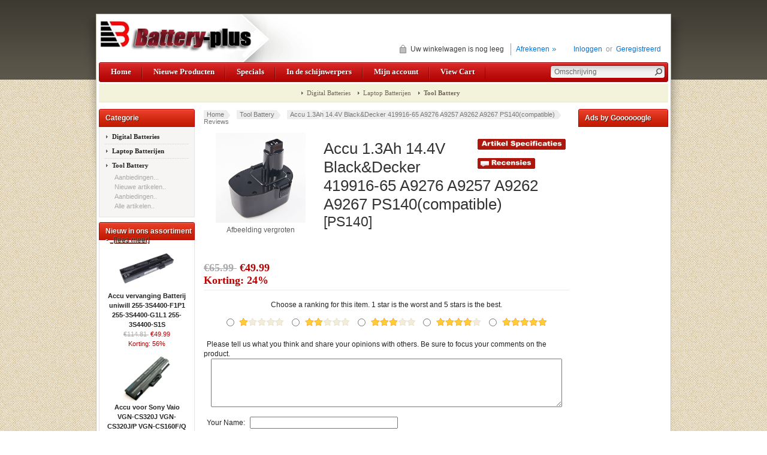

--- FILE ---
content_type: text/html; charset=UTF-8
request_url: https://www.battery-plus.nl/index.php?main_page=product_reviews_write&products_id=15718&number_of_uploads=0
body_size: 8976
content:
<!DOCTYPE html PUBLIC "-//W3C//DTD XHTML 1.0 Transitional//EN" "http://www.w3.org/TR/xhtml1/DTD/xhtml1-transitional.dtd">
<html xmlns="http://www.w3.org/1999/xhtml" dir="ltr" lang="nl">
<head>
<title> Accu 1.3Ah 14.4V Black&Decker 419916-65 A9276 A9257 A9262 A9267 PS140(compatible) 14,4V 1300mah/2000mah  - &euro;49.99 : battery-plus.nl , Hoge kwaliteit, lage prijs ,3 jaar garantie en snel geleverd</title>
<meta http-equiv="Content-Type" content="text/html; charset=UTF-8" />
<meta name="keywords" content=" Accu 1.3Ah 14.4V Black&Decker 419916-65 A9276 A9257 A9262 A9267 PS140(compatible)Laptop accu, korting laptop accu, laptop batterij goedkope, nieuwe laptop batterij, notebook accu  Laptop Batterijen Tool Battery Digital Batteries Nieuwe Laptop batterij,Laptop Accu AC Adapters,Oplaadbare batterijen Laagste Prijsgarantie!" />
<meta name="description" content="battery-plus.nl 14,4V lage prijs Accu 1.3Ah 14.4V Black&Decker 419916-65 A9276 A9257 A9262 A9267 PS140(compatible) black ,  Hoge kwaliteit, lage prijs ,3 jaar garantie en snel geleverd! www.battery-plus.nl  - Battery Type: Ni-Cd Voltage: 14.40V Capacity: 1300mAh Color: Black Dimension: 110.50 x 80.75 x 102.50 mm Weight: 708.75 g Compatible Part Numbers: 419916-65,A9257,A9262,A9267,A9276,PS140,PS140A Fit Model Numbers: BLACK &amp; DECKER Black &amp; Decker HP14KD Black &amp; Decker CD Series CD14CA,CD14CAB,CD14CB, CD14CBK,CD14CBKT,CD14CE, CD14GSF-2,CD1402K2,CD140GK, CD140GK2,CD140GKR,CD632K2 Black &amp; Decker KC Series KC1440,KC14CE,KC14CK, KC14GTBK,KC14GTK Black &amp; Decker PS Series PS3625,PS3650FA,PS3650K " />
<meta http-equiv="imagetoolbar" content="no" />
<meta name="author" content="www.battery-plus.nl" />
<meta name="generator" content="www.battery-plus.nl" />

<base href="https://www.battery-plus.nl/" />

<link rel="stylesheet" type="text/css" href="includes/templates/abagon/css/stylesheet.css" />
<link rel="stylesheet" type="text/css" href="includes/templates/abagon/css/stylesheet_css_buttons.css" />
<link rel="stylesheet" type="text/css" href="includes/templates/abagon/css/stylesheet_footer_menu.css" />
<link rel="stylesheet" type="text/css" href="includes/templates/abagon/css/stylesheet_select_popup.css" />
<link rel="stylesheet" type="text/css" media="print" href="includes/templates/abagon/css/print_stylesheet.css" />
<script type="text/javascript" src="includes/templates/abagon/jscript/jscript_jquery-1.6.4.min.js"></script>
<script type="text/javascript" src="includes/templates/abagon/jscript/jscript_menu_conf.js"></script>
<script type="application/ld+json" title="schemaOrganisation">
{
  "@context": "http://schema.org",
  "@type": "Organization",
  "url": "https://www.battery-plus.nl",
  "logo": "https://www.battery-plus.nl/includes/templates/abagon/images/logo.gif",
  "contactPoint" : [{
    "@type" : "ContactPoint",
    "telephone" : "+31-4125-5214-189",
    "contactType" : "customer service"
     }],
"sameAs" : ["https://www.battery-plus.nl/index.php?main_page=contact_us"
         ],
 "legalName" : "battery-plus.nl",
     "address": {
            "@type": "PostalAddress",
   "streetAddress" : "",
  "addressLocality": "",
    "addressRegion": "",
       "postalCode": "",
  "addressCountry" : ""
        }
}

        </script>
                    <script type="application/ld+json" title="schemaBreadcrumb">
{
  "@context": "http://schema.org",
  "@type": "BreadcrumbList",
  "itemListElement": [
  {
    "@type": "ListItem",
    "position": 1,
    "item": {
      "@id": "https://www.battery-plus.nl/",
      "name": "Home"
     }
  },
  {
    "@type": "ListItem",
    "position": 2,
    "item": {
      "@id": "https://www.battery-plus.nl/tool-battery-c-30.html",
      "name": "Tool Battery"
     }
  },
  {
    "@type": "ListItem",
    "position": 3,
    "item": {
      "@id": "https://www.battery-plus.nl/accu-13ah-144v-blackdecker-41991665-a9276-a9257-a9262-a9267-ps140compatible-p-15718.html",
      "name": "Accu 1.3Ah 14.4V Black&Decker 419916-65 A9276 A9257 A9262 A9267 PS140(compatible)"
     }
  },
  {
    "@type": "ListItem",
    "position": 4,
    "item": {
      "@id": "",
      "name": "Reviews"
     }
  }
]
}

            </script>
            <!-- Facebook structured data general-->
        <meta property="og:title" content=" Accu 1.3Ah 14.4V Black&Decker 419916-65 A9276 A9257 A9262 A9267 PS140(compatible) 14,4V 1300mah/2000mah  - &euro;49.99 : battery-plus.nl , Hoge kwaliteit, lage prijs ,3 jaar garantie en snel geleverd" />
<meta property="og:site_name" content="www.battery-plus.nl" />
<meta property="og:url" content="" />
<meta property="og:locale" content="" />
                <meta property="og:locale:alternate" content="" />
            <meta property="og:image" content="https://www.battery-plus.nl/includes/templates/abagon/images/logo.gif" />
<meta property="og:image:url" content="https://www.battery-plus.nl/includes/templates/abagon/images/logo.gif" />
<meta property="og:image:type" content="image/gif" />
<meta property="og:image:width" content="358" />
<meta property="og:image:height" content="80" />
<meta property="og:description" content="battery-plus.nl 14,4V lage prijs Accu 1.3Ah 14.4V Black&amp;Decker 419916-65 A9276 A9257 A9262 A9267 PS140(compatible) black ,Hoge kwaliteit, lage prijs ,3 jaar garantie en snel geleverd! www.battery-plus.nl- Battery Type: Ni-Cd Voltage: 14.40V Capacity: 1300mAh Color: Black Dimension: 110.50 x 80.75 x 102.50 mm Weight: 708.75 g Compatible Part Numbers: 419916-65,A9257,A9262,A9267,A9276,PS140,PS140A Fit Model Numbers: BLACK &amp;amp; DECKER Black &amp;amp; Decker HP14KD Black &amp;amp; Decker CD Series CD14CA,CD14CAB,CD14CB, CD14CBK,CD14CBKT,CD14CE, CD14GSF-2,CD1402K2,CD140GK, CD140GK2,CD140GKR,CD632K2 Black &amp;amp; Decker KC Series KC1440,KC14CE,KC14CK, KC14GTBK,KC14GTK Black &amp;amp; Decker PS Series PS3625,PS3650FA,PS3650K " />
    <meta property="og:type" content="business.business" />
                            <meta property="business:contact_data:phone_number" content="+31-4125-5214-189" />
        <meta property="business:contact_data:website" content="https://www.battery-plus.nl" />
<!-- eof Facebook structured data general-->
<!-- Twitter Card markup -->
<meta name="twitter:card" content="summary_large_image" />
<meta name="twitter:site" content="" />
<meta name="twitter:title" content=" Accu 1.3Ah 14.4V Black&Decker 419916-65 A9276 A9257 A9262 A9267 PS140(compatible) 14,4V 1300mah/2000mah  - &euro;49.99 : battery-plus.nl , Hoge kwaliteit, lage prijs ,3 jaar garantie en snel geleverd" />
<meta name="twitter:description" content="battery-plus.nl 14,4V lage prijs Accu 1.3Ah 14.4V Black&amp;Decker 419916-65 A9276 A9257 A9262 A9267 PS140(compatible) black ,Hoge kwaliteit, lage prijs ,3 jaar garantie en snel geleverd! www.battery-plus.nl- Battery Type: Ni-Cd Voltage: 14.40V Capacity: 1300mAh Color: Black Dimension: 110.50 x 80.75 x 102.50 mm Weight: 708.75 g Compatible Part Numbers: 419916-65,A9257,A9262,A9267,A9276,PS140,PS140A Fit Model Numbers: BLACK &amp;amp; DECKER Black &amp;amp; Decker HP14KD Black &amp;amp; Decker CD Series CD14CA,CD14CAB,CD14CB, CD14CBK,CD14CBKT,CD14CE, CD14GSF-2,CD1402K2,CD140GK, CD140GK2,CD140GKR,CD632K2 Black &amp;amp; Decker KC Series KC1440,KC14CE,KC14CK, KC14GTBK,KC14GTK Black &amp;amp; Decker PS Series PS3625,PS3650FA,PS3650K " />
<meta name="twitter:image" content="https://www.battery-plus.nl/includes/templates/abagon/images/logo.gif" />
<meta name="twitter:image:alt" content="Reviews" />
<meta name="twitter:url" content="" />
<meta name="twitter:domain" content="https://www.battery-plus.nl" />
<!-- eof Twitter Card markup -->

<script language="javascript" type="text/javascript"><!--
var form = "";
var submitted = false;
var error = false;
var error_message = "";

function check_input(field_name, field_size, message) {
  if (form.elements[field_name] && (form.elements[field_name].type != "hidden")) {
    var field_value = form.elements[field_name].value;

    if (field_value == '' || field_value.length < field_size) {
      error_message = error_message + "* " + message + "\n";
      error = true;
    }
  }
}

function check_radio(field_name, message) {
  var isChecked = false;

  if (form.elements[field_name] && (form.elements[field_name].type != "hidden")) {
    var radio = form.elements[field_name];

    for (var i=0; i<radio.length; i++) {
      if (radio[i].checked == true) {
        isChecked = true;
        break;
      }
    }

    if (isChecked == false) {
      error_message = error_message + "* " + message + "\n";
      error = true;
    }
  }
}





function checkForm(form_name) {
  if (submitted == true) {
    alert("U probeert het formulier meer dan 1 maal te verwerken. Druk op OK en wacht totdat uw aanvraag is verwerkt.");
    return false;
  }
  form = form_name;
  error = false;
  error_message = "Er is een fout opgetreden tijden het verwerken van het formulier. \n\nVul s.v.p. alsnog de volgende velden in:\n\n";


  check_input('review_text',"1","* Uw recensie moet minimaal 1 karakters bevatten.");
  check_input('review-nume',"3","* You have to complete your name.");
  check_radio("rating","* Selecteert u alstublieft een waardering (5 sterren is hoogst) voor dit artikel.");

  if (error == true) {
    alert(error_message);
    return false;
  } else {
    submitted = true;
    return true;
  }
}

function popupWindow(url) {
  window.open(url,'popupWindow','toolbar=no,location=no,directories=no,status=no,menubar=no,scrollbars=no,resizable=yes,copyhistory=no,width=100,height=100,screenX=150,screenY=150,top=150,left=150')
}
//--></script>

</head>

<body id="productreviewswriteBody">
<!--[if IE 6]>
<script type="text/javascript" src="gxbanner_template1014/transparent_png.js"></script>
<script type="text/javascript">
    DD_belatedPNG.fix('.page a, .center-upper-bg, .center-bottom-bg, .body-bg, .left_handle, .right_handle, .shadow_left, .shadow_right'); 
</script>
<![endif]-->

<div class="body-wrapper">
<div class="body-upper-bg">
<div class="body-bottom-bg">

<div class="clearBoth"></div>

<div id="header_bg">
	<div>

	

<!--bof-header logo and navigation display-->

<div id="headerWrapper">
    <div class="center-upper-bg centered-wrapper"></div>

    <div class="body-bg">
        <div class="header_wrapper">

	      <div class="header-tools">
	       <!--bof-branding display-->
                <div id="logoWrapper"><div id="logo"><a href="https://www.battery-plus.nl/"><img src="includes/templates/abagon/images/logo.gif" alt="battery-plus.nl" title=" battery-plus.nl " width="358" height="80" /></a></div>
                </div>
				<div class="float-right">
				<!--bof-header ezpage links-->
				<div class="topper-menu float-right">
								<div id="navEZPagesTop">
	<ul class="list-style-none">
				<li><a href="https://www.battery-plus.nl/-ezp-8.html?chapter=1" target="_blank"></a></li>
				<li><a href="https://www.battery-plus.nl/index.php"></a></li>
				<li><a href="https://www.battery-plus.nl/index.php?main_page=products_new"></a></li>
			</ul>
</div>
								</div>
				<!--eof-header ezpage links-->


	           <!-- Languages/currency -->
			   <div class="languages-wrapper">
			   
			   <div class="nav-languages float-right">
     
								</div>  <!-- nav language -->
        
                                 
		       </div>  
<div class="clearBoth"></div>			   
			   <div id="login_logout_section" class="float-right">
	            <!--login-->
	            		       	               <a href="https://www.battery-plus.nl/index.php?main_page=login">Inloggen</a>
		          <span>&nbsp;or&nbsp;</span>
		                         <span><a href="https://www.battery-plus.nl/index.php?main_page=create_account">Geregistreerd</a></span>
	                          <!--/login-->	
	           </div>
			   
			   <div align="right" class="cart-header-wrapper">
					  <!-- header cart section -->
					  <table align="right" class="align-center cart-header">
						<tr>
						   <td>
							   <div class="hidden cart-dropdown-wrapper">
								  <div class="cart-tab-wrapper"><img src="includes/templates/abagon/images/spacer.gif" width="1" height="1" alt="" /></div>
							   </div>
						   </td>
						   <td>
								<div id="cartBoxEmpty" class="cart-icon"><img class="empty float-left" alt="" src="includes/templates/abagon/images/spacer.gif" />Uw winkelwagen is nog leeg&nbsp;</div></td><td class="blue-link"><a href="https://www.battery-plus.nl/index.php?main_page=checkout_shipping">Afrekenen</a>		
						   </td>
						</tr>
					</table>
				</div>
			   
			   </div>
			   <div class="clearBoth"></div>
			   <div class="main_menu_panel">
               
<div id="top_nav">
    <div id="tab_nav">
	   <ul class="list-style-none">
        <li class=""><a href="https://www.battery-plus.nl/">Home</a></li>

		<li class=""><a href="index.php?main_page=products_new">Nieuwe Producten</a></li>

		<li class=""><a href="index.php?main_page=specials">Specials</a></li>

		<li class=""><a href="index.php?main_page=featured_products">In de schijnwerpers</a></li>

		<li class=""><a href="https://www.battery-plus.nl/index.php?main_page=account">Mijn account</a></li>

		<li class=""><a href="https://www.battery-plus.nl/index.php?main_page=shopping_cart">View Cart</a></li>
	   </ul>
    </div>	
</div> 
	


               <!--search-->
				<div class="search-header">
					   <form name="quick_find_header" action="https://www.battery-plus.nl/index.php?main_page=advanced_search_result" method="get"><input type="hidden" name="main_page" value="advanced_search_result" /><input type="hidden" name="search_in_description" value="1" /><div class="search-header-input"><input type="text" name="keyword" size="6" maxlength="60" value="Omschrijving" onfocus="if (this.value == 'Omschrijving') this.value = '';" onblur="if (this.value == '') this.value = 'Omschrijving';" /></div><input class="button-search-header" type="image" src="includes/templates/abagon/images/search_header_button.gif" value="Serch" /></form>					   <!--	<div class="advanced_search float-left">
							<a href="index.php?main_page=advanced_search"><?php/* echo HEADER_ADVANCED_SEARCH;*/ ?></a>
							</div>-->
				</div>
				<!--/search-->

          </div>
          <!--eof-branding display-->
	    </div>

          <!--bof-optional categories tabs navigation display-->
          <div id="navCatTabsWrapper">
<div id="navCatTabs">
<ul>
  <li><a class="category-top" href="https://www.battery-plus.nl/digital-batteries-c-52.html">Digital Batteries</a> </li>
  <li><a class="category-top" href="https://www.battery-plus.nl/laptop-batterijen-c-1.html">Laptop Batterijen</a> </li>
  <li><a class="category-top" href="https://www.battery-plus.nl/tool-battery-c-30.html"><span class="category-subs-selected">Tool Battery</span></a> </li>
</ul>
</div>
</div>
          <!--eof-optional categories tabs navigation display-->


<!--bof-banner #1 display -->
<meta name="p:domain_verify" content="db8efd10347c6c7b979bfbfd2d8faf6e"/>
<!--eof-banner #1 display -->

      </div>
    </div>
</div>
<!--eof-header logo and navigation display-->  
	</div>
</div>

<div class="body-bg">

<div class="mainWrapper">
<table width="100%" border="0" cellspacing="0" cellpadding="0" id="contentMainWrapper">
  <tr>

 <td id="navColumnOne" class="columnLeft" style="width: 160px">
<div class="float-left" id="navColumnOneWrapper" style="width: 160px"><!--// bof: categories //-->
<div class="leftBoxContainer" id="categories" style="width: 160px">
<div class="sidebox-header-left main-sidebox-header-left"><h3 class="leftBoxHeading main-sidebox-header-right" id="categoriesHeading">Categorie</h3></div>
<div id="categoriesContent" class="sideBoxContent">
<div class="categories-top-list -no-dots-"><a class="category-top" href="https://www.battery-plus.nl/digital-batteries-c-52.html">Digital Batteries</a></div>
<div class="categories-top-list "><a class="category-top" href="https://www.battery-plus.nl/laptop-batterijen-c-1.html">Laptop Batterijen</a></div>
<div class="categories-top-list "><a class="category-top" href="https://www.battery-plus.nl/tool-battery-c-30.html"><span class="category-subs-selected">Tool Battery</span></a></div>
<a class="category-links" href="https://www.battery-plus.nl/specials.html">Aanbiedingen...</a><br />
<a class="category-links" href="https://www.battery-plus.nl/products_new.html">Nieuwe artikelen..</a><br />
<a class="category-links" href="https://www.battery-plus.nl/featured_products.html">Aanbiedingen..</a><br />
<a class="category-links" href="https://www.battery-plus.nl/products_all.html">Alle artikelen..</a>
</div></div>
<!--// eof: categories //-->
<!--// bof: whatsnew //-->
<div class="leftBoxContainer" id="whatsnew" style="width: 160px">
<div class="sidebox-header-left "><h3 class="leftBoxHeading " id="whatsnewHeading">Nieuw in ons assortiment - <a href="https://www.battery-plus.nl/products_new.html">&nbsp;&nbsp;[lees meer]</a></h3></div>
<div class="sideBoxContent centeredContent">
  <div class="sideBoxContentItem"><a href="https://www.battery-plus.nl/accu-vervanging-batterij-uniwill-2553s4400f1p1-2553s4400g1l1-2553s4400s1s-p-10213.html"><img src="images/battery/N255.jpg" alt="Accu vervanging Batterij uniwill 255-3S4400-F1P1 255-3S4400-G1L1 255-3S4400-S1S" title=" Accu vervanging Batterij uniwill 255-3S4400-F1P1 255-3S4400-G1L1 255-3S4400-S1S " width="100" height="75" /><br />Accu vervanging Batterij uniwill 255-3S4400-F1P1 255-3S4400-G1L1 255-3S4400-S1S</a><div><span class="normalprice">&euro;114.81 </span>&nbsp;<span class="productSpecialPrice">&euro;49.99</span><span class="productPriceDiscount"><br />Korting:&nbsp;56%</span></div></div>
  <div class="sideBoxContentItem"><a href="https://www.battery-plus.nl/accu-voor-sony-vaio-vgncs320j-vgncs320jp-vgncs160fq-6-cellcompatible-p-10214.html"><img src="images/battery/VGP-BPS13b.jpg" alt="Accu voor Sony Vaio VGN-CS320J VGN-CS320J/P VGN-CS160F/Q 6 cell(compatible)" title=" Accu voor Sony Vaio VGN-CS320J VGN-CS320J/P VGN-CS160F/Q 6 cell(compatible) " width="80" height="80" /><br />Accu voor Sony Vaio VGN-CS320J VGN-CS320J/P VGN-CS160F/Q 6 cell(compatible)</a><div><span class="normalprice">&euro;77.99 </span>&nbsp;<span class="productSpecialPrice">&euro;59.99</span><span class="productPriceDiscount"><br />Korting:&nbsp;23%</span></div></div></div>
</div>
<!--// eof: whatsnew //-->
<!--// bof: manufacturers //-->
<div class="leftBoxContainer" id="manufacturers" style="width: 160px">
<div class="sidebox-header-left "><h3 class="leftBoxHeading " id="manufacturersHeading"><label>Merken</label></h3></div>
<div id="manufacturersContent" class="sideBoxContent centeredContent"><form name="manufacturers_form" action="https://www.battery-plus.nl/" method="get"><input type="hidden" name="main_page" value="index" /><select name="manufacturers_id" onchange="this.form.submit();" size="3" style="width: 90%; margin: auto;">
  <option value="" selected="selected">Maak een keuze</option>
  <option value="2">44671</option>
</select>
</form></div></div>
<!--// eof: manufacturers //-->
<!--// bof: reviews //-->
<div class="leftBoxContainer" id="reviews" style="width: 160px">
<div class="sidebox-header-left "><h3 class="leftBoxHeading " id="reviewsHeading">Recensies - <a href="https://www.battery-plus.nl/reviews.html">&nbsp;&nbsp;[lees meer]</a></h3></div>
<div id="reviewsContent" class="sideBoxContent centeredContent"><a href="https://www.battery-plus.nl/index.php?main_page=product_reviews_write&amp;products_id=15718"><img src="includes/templates/abagon/images/box_write_review.gif" alt="Schrijf een recensie over dit artikel." title=" Schrijf een recensie over dit artikel. " width="77" height="57" /><br />Schrijf een recensie over dit artikel.</a></div></div>
<!--// eof: reviews //-->
<!--// bof: featured //-->
<div class="leftBoxContainer" id="featured" style="width: 160px">
<div class="sidebox-header-left "><h3 class="leftBoxHeading " id="featuredHeading">Aanbiedingen - <a href="https://www.battery-plus.nl/featured_products.html">&nbsp;&nbsp;[lees meer]</a></h3></div>
<div class="sideBoxContent centeredContent">
  <div class="sideBoxContentItem"><a href="https://www.battery-plus.nl/accu-voor-um09c31-um09g31-um09h31-um09h36-um09h41compatible-p-1269.html"><img src="images/battery/UM09H36.jpg" alt="Accu voor UM09C31 UM09G31 UM09H31 UM09H36 UM09H41(compatible)" title=" Accu voor UM09C31 UM09G31 UM09H31 UM09H36 UM09H41(compatible) " width="91" height="80" /><br />Accu voor UM09C31 UM09G31 UM09H31 UM09H36 UM09H41(compatible)</a><div><span class="normalprice">&euro;64.99 </span>&nbsp;<span class="productSpecialPrice">&euro;49.99</span><span class="productPriceDiscount"><br />Korting:&nbsp;23%</span></div></div>
  <div class="sideBoxContentItem"><a href="https://www.battery-plus.nl/accu-makita-bl1013-108v-lxt-battery-new-fits-td090-df330-df030compatible-p-10030.html"><img src="images/battery/BL1013.jpg" alt="Accu MAKITA BL1013 10.8V LXT BATTERY NEW FITS TD090 DF330 DF030(compatible)" title=" Accu MAKITA BL1013 10.8V LXT BATTERY NEW FITS TD090 DF330 DF030(compatible) " width="80" height="80" /><br />Accu MAKITA BL1013 10.8V LXT BATTERY NEW FITS TD090 DF330 DF030(compatible)</a><div><span class="normalprice">&euro;59.59 </span>&nbsp;<span class="productSpecialPrice">&euro;39.99</span><span class="productPriceDiscount"><br />Korting:&nbsp;33%</span></div></div></div>
</div>
<!--// eof: featured //-->
<!--// bof: information //-->
<div class="leftBoxContainer" id="information" style="width: 160px">
<div class="sidebox-header-left "><h3 class="leftBoxHeading " id="informationHeading">Info</h3></div>
<div id="informationContent" class="sideBoxContent">
<ul style="margin: 0; padding: 0; list-style-type: none;">
<li><a href="https://www.battery-plus.nl/shippinginfo.html">Verzenden &amp; retouren</a></li>
<li><a href="https://www.battery-plus.nl/privacy.html">Privacy verklaring</a></li>
<li><a href="https://www.battery-plus.nl/conditions.html">Algemene voorwaarden</a></li>
<li><a href="https://www.battery-plus.nl/contact_us.html">Contact</a></li>
<li><a href="https://www.battery-plus.nl/site_map.html">Sitemap</a></li>
<li><a href="https://www.battery-plus.nl/index.php?main_page=unsubscribe">Afmelden nieuwsbrief</a></li>
</ul>
</div></div>
<!--// eof: information //-->
</div></td>

    <td id="columnCenter" valign="top">
<!-- bof  breadcrumb -->
    <div id="navBreadCrumb">  <a href="https://www.battery-plus.nl/">Home</a>&nbsp;
<a href="https://www.battery-plus.nl/tool-battery-c-30.html">Tool Battery</a>&nbsp;
<a href="https://www.battery-plus.nl/accu-13ah-144v-blackdecker-41991665-a9276-a9257-a9262-a9267-ps140compatible-p-15718.html">Accu 1.3Ah 14.4V Black&Decker 419916-65 A9276 A9257 A9262 A9267 PS140(compatible)</a>&nbsp;
Reviews
</div>
 
<!-- eof breadcrumb -->


<!-- bof upload alerts -->
<!-- eof upload alerts -->
<div class="centerColumn" id="reviewsWrite">
<form name="product_reviews_write" action="https://www.battery-plus.nl/index.php?main_page=product_reviews_write&amp;action=process&amp;products_id=15718" method="post" onsubmit="return checkForm(product_reviews_write);"><!--bof Main Product Image -->
        <div id="reviewWriteMainImage" class="centeredContent back"> 
<div id="productMainImage" class="centeredContent back">
<script language="javascript" type="text/javascript"><!--
document.write('<a href="javascript:popupWindow(\'https://www.battery-plus.nl/index.php?main_page=popup_image&amp;pID=15718\')"><img src="images/battery/PS140.jpg" alt="Accu 1.3Ah 14.4V Black&Decker 419916-65 A9276 A9257 A9262 A9267 PS140(compatible)" title=" Accu 1.3Ah 14.4V Black&Decker 419916-65 A9276 A9257 A9262 A9267 PS140(compatible) " width="150" height="150" /></a><a href="javascript:popupWindow(\'https://www.battery-plus.nl/index.php?main_page=popup_image&amp;pID=15718\')"><br /><span class="imgLink">Afbeelding vergroten</span></a>');
//--></script>
<noscript>
<a href="https://www.battery-plus.nl/index.php?main_page=popup_image&amp;pID=15718" target="_blank"><img src="images/battery/PS140.jpg" alt="Accu 1.3Ah 14.4V Black&Decker 419916-65 A9276 A9257 A9262 A9267 PS140(compatible)" title=" Accu 1.3Ah 14.4V Black&Decker 419916-65 A9276 A9257 A9262 A9267 PS140(compatible) " width="150" height="150" /><br /><span class="imgLink">Afbeelding vergroten</span></a></noscript>
</div></div>
<!--eof Main Product Image-->
<div class="forward">
<div id="reviewsWriteProductPageLink" class="buttonRow"><a href="https://www.battery-plus.nl/accu-13ah-144v-blackdecker-41991665-a9276-a9257-a9262-a9267-ps140compatible-p-15718.html?number_of_uploads=0"><img src="includes/templates/abagon/buttons/english/button_goto_prod_details.gif" alt="Lees de uitgebreide productomschrijving" title=" Lees de uitgebreide productomschrijving " width="147" height="18" /></a></div>
<div class="buttonRow"><a href="https://www.battery-plus.nl/reviews.html"><img src="includes/templates/abagon/buttons/english/button_reviews.gif" alt="Ga naar pagina" title=" Ga naar pagina " width="96" height="18" /></a></div>
</div>
<h1 id="reviewsWriteHeading">Accu 1.3Ah 14.4V Black&Decker 419916-65 A9276 A9257 A9262 A9267 PS140(compatible)<br /><span class="smallText">[PS140]</span></h1>
<h2 id="reviewsWritePrice"><span class="normalprice">&euro;65.99 </span>&nbsp;<span class="productSpecialPrice">&euro;49.99</span><span class="productPriceDiscount"><br />Korting:&nbsp;24%</span></h2>
<br class="clearBoth" />


<div id="reviewsWriteReviewsRate" class="center">Choose a ranking for this item. 1 star is the worst and 5 stars is the best.</div>

<div class="ratingRow">
<input type="radio" name="rating" value="1" id="rating-1" /><label class="" for="rating-1"><img src="includes/templates/abagon/images/stars_1_small.gif" alt="E�n ster" title=" E�n ster " width="76" height="14" /></label> 
<input type="radio" name="rating" value="2" id="rating-2" /><label class="" for="rating-2"><img src="includes/templates/abagon/images/stars_2_small.gif" alt="Twee sterren" title=" Twee sterren " width="76" height="14" /></label>
<input type="radio" name="rating" value="3" id="rating-3" /><label class="" for="rating-3"><img src="includes/templates/abagon/images/stars_3_small.gif" alt="Drie sterren" title=" Drie sterren " width="76" height="14" /></label>
<input type="radio" name="rating" value="4" id="rating-4" /><label class="" for="rating-4"><img src="includes/templates/abagon/images/stars_4_small.gif" alt="Vier sterren" title=" Vier sterren " width="76" height="14" /></label>
<input type="radio" name="rating" value="5" id="rating-5" /><label class="" for="rating-5"><img src="includes/templates/abagon/images/stars_5_small.gif" alt="Vijf sterren" title=" Vijf sterren " width="76" height="14" /></label></div>

<label id="textAreaReviews" for="review-text">Please tell us what you think and share your opinions with others. Be sure to focus your comments on the product.</label>
<textarea name="review_text" cols="60" rows="5" id="review-text"></textarea>    <br />
<label id="textAreaNume" for="review-nume">Your Name:</label>
<input type="text" name="review-nume" size = "33" maxlength = "62" id="review-nume" />
<br />

</fieldset>

    <div class="buttonRow forward"><input type="image" src="includes/templates/abagon/buttons/english/button_submit.gif" alt="Informatie versturen" title=" Informatie versturen " /></div>
<br class="clearBoth" />

<div id="reviewsWriteReviewsNotice" class="notice"><strong>NOTE:</strong>  HTML tags are not allowed.</div>
</form>
</div>

</td>

<td id="navColumnTwo" class="columnRight" style="width: 150px">
<div id="navColumnTwoWrapper" style="width: 150px"><!--// bof: googleadsense //-->
<div class="rightBoxContainer" id="googleadsense" style="width: 150px">
<div class="sidebox-header-left"><h3 class="rightBoxHeading" id="googleadsenseHeading">Ads by Goooooogle</h3></div>
<div id="googleadsenseContent" class="content_col3_col3_cell1"><script async src="https://pagead2.googlesyndication.com/pagead/js/adsbygoogle.js?client=ca-pub-2299445322113867"
     crossorigin="anonymous"></script>
<!-- zencart sidebox -->
<ins class="adsbygoogle"
     style="display:block"
     data-ad-client="ca-pub-2299445322113867"
     data-ad-slot="9291635925"
     data-ad-format="auto"
     data-full-width-responsive="true"></ins>
<script>
     (adsbygoogle = window.adsbygoogle || []).push({});
</script></div></div>
<!--// eof: googleadsense //-->


<!--// bof: productnotifications //-->
<div class="rightBoxContainer" id="productnotifications" style="width: 150px">
<div class="sidebox-header-left"><h3 class="rightBoxHeading" id="productnotificationsHeading">Artikelnotificatie</h3></div>
<div id="productnotificationsContent" class="sideBoxContent centeredContent"><a href="https://www.battery-plus.nl/index.php?main_page=product_reviews_write&amp;products_id=15718&amp;number_of_uploads=0&amp;action=notify"><img src="includes/templates/abagon/images/box_products_notifications.gif" alt="Stel mij op de hoogte van bijgewerkte info over dit artikel." title=" Stel mij op de hoogte van bijgewerkte info over dit artikel. " width="60" height="60" /><br />Informeer mij over de status van <strong>Accu 1.3Ah 14.4V Black&Decker 419916-65 A9276 A9257 A9262 A9267 PS140(compatible)</strong></a></div></div>
<!--// eof: productnotifications //-->

<!--// bof: tellafriend //-->
<div class="rightBoxContainer" id="tellafriend" style="width: 150px">
<div class="sidebox-header-left"><h3 class="rightBoxHeading" id="tellafriendHeading">Informeer een vriend</h3></div>
<div id="tellafriendContent" class="sideBoxContent centeredContent"><form name="tell_a_friend" action="https://www.battery-plus.nl/index.php?main_page=tell_a_friend" method="get"><input type="hidden" name="main_page" value="tell_a_friend" /><input type="text" name="to_email_address" size="10" />&nbsp;<input type="image" src="includes/templates/abagon/buttons/english/button_tell_a_friend.gif" alt="Vertel een vriend" title=" Vertel een vriend " /><input type="hidden" name="products_id" value="15718" /><br />Stuur informatie over dit artikel naar een vriend/kennis.</form></div></div>
<!--// eof: tellafriend //-->

<!--// bof: languages //-->
<div class="rightBoxContainer" id="languages" style="width: 150px">
<div class="sidebox-header-left"><h3 class="rightBoxHeading" id="languagesHeading">Change language</h3></div>
<div id="languagesContent" class="sideBoxContent centeredContent"><a href="https://www.battery-plus.nl/index.php?main_page=product_reviews_write&amp;products_id=15718&amp;number_of_uploads=0&amp;language=nl"><img src="includes/languages/english/images/icon.gif" alt="Dutch" title=" Dutch " width="24" height="16" /></a>&nbsp;&nbsp;</div></div>
<!--// eof: languages //-->

<!--// bof: currencies //-->
<div class="rightBoxContainer" id="currencies" style="width: 150px">
<div class="sidebox-header-left"><h3 class="rightBoxHeading" id="currenciesHeading"><label>Valuta</label></h3></div>
<div id="currenciesContent" class="sideBoxContent centeredContent"><form name="currencies_form" action="https://www.battery-plus.nl/" method="get"><select name="currency" onchange="this.form.submit();">
  <option value="EUR" selected="selected">Euro</option>
</select>
<input type="hidden" name="main_page" value="product_reviews_write" /><input type="hidden" name="products_id" value="15718" /><input type="hidden" name="number_of_uploads" value="0" /></form></div></div>
<!--// eof: currencies //-->

<!--// bof: whosonline //-->
<div class="rightBoxContainer" id="whosonline" style="width: 150px">
<div class="sidebox-header-left"><h3 class="rightBoxHeading" id="whosonlineHeading">Huidige bezoekers</h3></div>
<div id="whosonlineContent" class="sideBoxContent centeredContent">Huidige aantal bezoekers&nbsp;116&nbsp;gasten&nbsp;</div></div>
<!--// eof: whosonline //-->

</div></td>
  </tr>
</table>


</div>

</div>



</div>
</div>
<div class="body-bg">
<div class="bottom-wrapper">
	<div id="footer">
		<div id="lt_corner">
		<div id="rt_corner">
		<div id="lb_corner">
	<!--bof-navigation display -->
		<div id="navSuppWrapper">
		<!--BOF footer menu display-->
		<table class="bottom-columns" cellpadding="0" cellspacing="0">
<tr><td class="menuTitle first">Contact Information</td><td class="menuTitle second">Quick Links</td><td class="menuTitle third">Information</td><td class="menuTitle">Customer Service</td></tr><tr><td class="column first">
Tel: (+55) 1149526788<br/>
Fax: (+77) 7754147324<div style="margin-top:10px;">
<a target="_blank" href="https://twitter.com/battery_nl"><img alt="twitter" style="margin-right:3px;" src="includes/templates/abagon/images/twitter.gif"/></a>
<a target="_blank" href="https://www.facebook.com/NLAkku"><img  alt="facebook" style="margin-right:3px;" src="includes/templates/abagon/images/fbook.gif"/></a>
<a target="_blank" href="https://www.pinterest.com/batteryplus_nl/"><img alt="pinterest" style="margin-right:3px;" src="includes/templates/abagon/images/pinterest.gif"/></a>
</div></td><td class="column second"><ul><li><a href="https://www.battery-plus.nl/">Home</a></li><li><a href="https://www.battery-plus.nl/featured_products.html">Aanbiedingen</a></li><li><a href="https://www.battery-plus.nl/specials.html">Aanbiedingen</a></li><li><a href="https://www.battery-plus.nl/products_new.html">Nieuw in ons assortiment</a></li><li><a href="https://www.battery-plus.nl/products_all.html">Alle artikelen..</a></li></ul></td><td class="column third"><ul><li><a href="index.php?main_page=shopping_cart">View Cart</a></li><li><a href="https://www.battery-plus.nl/site_map.html">Sitemap</a></li><li><a href="https://www.battery-plus.nl/gv_faq.html">Waardebon FAQ</a></li><li><a href="https://www.battery-plus.nl/discount_coupon.html">Kortingsbonnen</a></li><li><a href="https://www.battery-plus.nl/index.php?main_page=unsubscribe">Afmelden nieuwsbrief</a></li></ul></td><td class="column fourth"><ul><li><a href="https://www.battery-plus.nl/contact_us.html">Contact</a></li><li><a href="https://www.battery-plus.nl/shippinginfo.html">Verzenden &amp; retouren</a></li><li><a href="https://www.battery-plus.nl/privacy.html">Privacy verklaring</a></li><li><a href="https://www.battery-plus.nl/conditions.html">Algemene voorwaarden</a></li><li><a href="https://www.battery-plus.nl/index.php?main_page=account">Mijn account</a></li></ul></td></tr></table>		<!--EOF footer menu display-->
		<div class="clearBoth"></div>
		</div>
		</div>
		</div>
		</div>
	</div>

</div>
</div>
<!--eof-navigation display -->
<div class="bottom-wrapper">
		<!--bof-navigation display -->
		<div style="float:right;">
				
<ul class="footer-links list-style-none">
		<li>::
	<a href="https://www.battery-plus.nl/-ezp-8.html?chapter=1" target="_blank">Over Ons</a></li>
		<li>::
	<a href="https://www.battery-plus.nl/index.php?main_page=products_new">New Products</a></li>
		<li>::
	<a href="https://www.battery-plus.nl/index.php">Home</a></li>
		<li>::
	<a href="https://www.battery-plus.nl/index.php?main_page=site_map">Site Map</a></li>
	</ul>
				</div>
		<!--eof-navigation display -->

	<!--bof- site copyright display -->
	<div id="siteinfoLegal" class="legalCopyright">Copyright &copy; 2026 <a href="https://www.battery-plus.nl/" target="_blank">www.battery-plus.nl</a>. Powered by <a href="http://www.zen-cart.com" target="_blank">Zen Cart</a></div>
	<!--eof- site copyright display -->

	<!--bof-ip address display -->
		<div id="siteinfoIP">Uw ipadres is:   3.22.188.233	<a href="https://www.battery-plus.nl/index.php?main_page=rss_feed&amp;feed=products&amp;products_id=15718" title="RSS Product Feed :: Accu 1.3Ah 14.4V Black&Decker 419916-65 A9276 A9257 A9262 A9267 PS140(compatible)" target="_blank"><img src="includes/templates/abagon/images/rss.gif" alt="RSS Product Feed :: Accu 1.3Ah 14.4V Black&Decker 419916-65 A9276 A9257 A9262 A9267 PS140(compatible)" title=" RSS Product Feed :: Accu 1.3Ah 14.4V Black&Decker 419916-65 A9276 A9257 A9262 A9267 PS140(compatible) " width="36" height="14" /></a>
	</div>
		<!--eof-ip address display -->
    <div class="clearBoth"><img src="includes/templates/abagon/images/spacer.gif" width="2" height="1" alt="wastrong template" /></div>
	
			<!-- bof productTags-->
<div style="width:100%;margin:10px 0;text-align:center">
  <div align="center">Product Tags:
      <a class="blue b_" target="_top" href="https://www.battery-plus.nl/producttags/a/" >A</a> <a class="blue b_" target="_top" href="https://www.battery-plus.nl/producttags/b/" >B</a> <a class="blue b_" target="_top" href="https://www.battery-plus.nl/producttags/c/" >C</a> <a class="blue b_" target="_top" href="https://www.battery-plus.nl/producttags/d/" >D</a> <a class="blue b_" target="_top" href="https://www.battery-plus.nl/producttags/e/" >E</a> <a class="blue b_" target="_top" href="https://www.battery-plus.nl/producttags/f/" >F</a> <a class="blue b_" target="_top" href="https://www.battery-plus.nl/producttags/g/" >G</a> <a class="blue b_" target="_top" href="https://www.battery-plus.nl/producttags/h/" >H</a> <a class="blue b_" target="_top" href="https://www.battery-plus.nl/producttags/i/" >I</a> <a class="blue b_" target="_top" href="https://www.battery-plus.nl/producttags/j/" >J</a> <a class="blue b_" target="_top" href="https://www.battery-plus.nl/producttags/k/" >K</a> <a class="blue b_" target="_top" href="https://www.battery-plus.nl/producttags/l/" >L</a> <a class="blue b_" target="_top" href="https://www.battery-plus.nl/producttags/m/" >M</a> <a class="blue b_" target="_top" href="https://www.battery-plus.nl/producttags/n/" >N</a> <a class="blue b_" target="_top" href="https://www.battery-plus.nl/producttags/o/" >O</a> <a class="blue b_" target="_top" href="https://www.battery-plus.nl/producttags/p/" >P</a> <a class="blue b_" target="_top" href="https://www.battery-plus.nl/producttags/q/" >Q</a> <a class="blue b_" target="_top" href="https://www.battery-plus.nl/producttags/r/" >R</a> <a class="blue b_" target="_top" href="https://www.battery-plus.nl/producttags/s/" >S</a> <a class="blue b_" target="_top" href="https://www.battery-plus.nl/producttags/t/" >T</a> <a class="blue b_" target="_top" href="https://www.battery-plus.nl/producttags/u/" >U</a> <a class="blue b_" target="_top" href="https://www.battery-plus.nl/producttags/v/" >V</a> <a class="blue b_" target="_top" href="https://www.battery-plus.nl/producttags/w/" >W</a> <a class="blue b_" target="_top" href="https://www.battery-plus.nl/producttags/x/" >X</a> <a class="blue b_" target="_top" href="https://www.battery-plus.nl/producttags/y/" >Y</a> <a class="blue b_" target="_top" href="https://www.battery-plus.nl/producttags/z/" >Z</a> <a class="blue b_" target="_top" href="https://www.battery-plus.nl/producttags/0-9/" >0-9</a> <a class="blue b_" target="_top" href="https://www.battery-plus.nl/wishlist/"
>WishList</a> </div>
<div id="view-mobile-site"><a href="https://www.battery-plus.nl/sitechoice.php?fullsite=mobile" data-ajax="false">View Mobile Site</a></div>
</div>
<div align="left">
  <!-- eof productTags--> 
<!-- Go to www.addthis.com/dashboard to customize your tools -->
<script type="text/javascript" src="//s7.addthis.com/js/300/addthis_widget.js#pubid=ra-57885d25d70e8400"></script></div>



<script>
  (function(i,s,o,g,r,a,m){i['GoogleAnalyticsObject']=r;i[r]=i[r]||function(){
  (i[r].q=i[r].q||[]).push(arguments)},i[r].l=1*new Date();a=s.createElement(o),
  m=s.getElementsByTagName(o)[0];a.async=1;a.src=g;m.parentNode.insertBefore(a,m)
  })(window,document,'script','https://www.google-analytics.com/analytics.js','ga');

  ga('create', 'UA-58881841-1', 'auto');
  ga('send', 'pageview');

</script>
 


<!-- bof- parse time display -->
<!-- eof- parse time display -->


</div>


</body>
</html>


--- FILE ---
content_type: text/html; charset=utf-8
request_url: https://www.google.com/recaptcha/api2/aframe
body_size: 248
content:
<!DOCTYPE HTML><html><head><meta http-equiv="content-type" content="text/html; charset=UTF-8"></head><body><script nonce="EDtlnnwmAVoQ6X4c6roZTg">/** Anti-fraud and anti-abuse applications only. See google.com/recaptcha */ try{var clients={'sodar':'https://pagead2.googlesyndication.com/pagead/sodar?'};window.addEventListener("message",function(a){try{if(a.source===window.parent){var b=JSON.parse(a.data);var c=clients[b['id']];if(c){var d=document.createElement('img');d.src=c+b['params']+'&rc='+(localStorage.getItem("rc::a")?sessionStorage.getItem("rc::b"):"");window.document.body.appendChild(d);sessionStorage.setItem("rc::e",parseInt(sessionStorage.getItem("rc::e")||0)+1);localStorage.setItem("rc::h",'1768423026932');}}}catch(b){}});window.parent.postMessage("_grecaptcha_ready", "*");}catch(b){}</script></body></html>

--- FILE ---
content_type: text/css
request_url: https://www.battery-plus.nl/includes/templates/abagon/css/stylesheet_css_buttons.css
body_size: 1091
content:
/**
 * CSS Buttons Stylesheet
 *
 * Thanks to paulm for much of the content of the CSS buttons code
 *
 * @package templateSystem
 * @copyright Copyright 2009-2010 12leaves.com
 * @copyright Copyright 2003-2005 Zen Cart Development Team
 * @copyright Portions Copyright 2003 osCommerce
 * @license http://www.zen-cart.com/license/2_0.txt GNU Public License V2.0
 * @version $Id: stylesheet_css_buttons.css 4567 2006-09-20 01:55:24Z birdbrain $
 */

/* css buttons */
.buttonRow {
	padding: 4px 0;
}
.buttonRow input {
	border: none;
	background: none;
	width: auto !important;
}


.buttonRow a, .navNextPrevWrapper a {
	text-decoration: none;
}

.cssButton, .cssButtonHover {
	background: #555555 !important;
	color: #ffffff;
	border: 1px solid #444444 !important;
/*	border-bottom: 1px solid #111111 !important;
	border-right: 1px solid #111111 !important;*/
	font-family: Arial, Helvetica, sans-serif;
	font-size: 1em;
	text-align: center;
	white-space: nowrap;
	text-decoration: none !important;
	font-weight: bold;
	margin: 3px 0;
	padding: 0.2em 0.7em;
	cursor: pointer;
}

/* adding the styles below might be needed if the default button width is changed */
/* .button_continue_shopping, .button_shipping_estimator {width: 150px;} */
.small_delete, .button_prev, .button_next, .button_search  {/*width: 7em;*/}

.button_sold_out_sm, .button_sold_out, .button_update_cart, .button_checkout, .button_login {/*width: 10em;*/}

.button_shipping_estimator {
	font-weight: normal;
	display: block;
	margin: 7px 0;
	padding: 0 0.3em;
	line-height: 20px;
}
.button_sold_out, .button_sold_out_sm {
	background: none !important;
	border: none !important;
	cursor: default !important;
	padding: 0 !important;
	color: #444444;
}
.button_in_cart, .button_checkout,  .button_login, .button_continue_checkout, .button_confirm_order, .button_submit {
	background: #545454 !important;
	border: 1px #222222 solid !important;
	color: #ffffff;
	font-weight: bold;
	padding: 4px 10px;
	width: auto !important;
}  
.cssButtonHover {
	background: #333333 !important;
}
.button_in_cartHover, .button_checkoutHover,  .button_loginHover, .button_continue_checkoutHover, .button_confirm_orderHover, .button_submitHover {
	background: #333333 !important;
}
.button_tell_a_friend {
	width: 20px !important;
	height: 20px;
	background: #f7e39d url("../images/arrow.gif") no-repeat center center !important;
	margin: 0;
	padding: 0;
	color: #f7e39d;
}

.button_submit {/*width: 18em;*/}
.button_update_cart {color: red;}
.button_update_cartHover {color: #003D00;}
/*.innerbox#headernavcenter .boxtext .button_search {display:inline;}*/

.button-search-header {
	width: 22px !important;
	margin: 0 !important;
	float: left;
	padding: 0 !important;
	height: 22px !important;
}

--- FILE ---
content_type: text/css
request_url: https://www.battery-plus.nl/includes/templates/abagon/css/stylesheet_select_popup.css
body_size: 687
content:
/**
 * Main CSS Stylesheet
 *
 * @package templateSystem
 * @copyright Copyright 2003-2007 Zen Cart Development Team
 * @copyright Portions Copyright 2003 osCommerce
 * @license http://www.zen-cart.com/license/2_0.txt GNU Public License V2.0
 * @version $Id: stylesheet.css 5952 2007-03-03 06:18:46Z drbyte $
 */
.block{
    display: block;
}

.popup-win {
    margin: 0;
    background: #ffffff;
    border: 1px solid #CECECE; 
	outline: 1px solid #ffffff;
	padding: 5px 14px 5px 6px;
	width: 120px;
}
.popup-win a, .popup-win a:link, .popup-win a:visited, .popup-win a:active {
	line-height: 18px;
	padding: 2px 3px;
	color: #828282;
}
 .popup-win a:hover {
	text-decoration: underline;
} 
.currency, .languages {
    position: relative;
	_position: static;
}
* html .popup-win {
    margin: 15px 0 0 -54px;
}
*+ html .popup-win {
    margin: 15px 0 0 -54px;
}
.close-pic {
	cursor: pointer;
	margin: -2px -11px 0 0;
}
#currPopup, #langPopup {
    position: absolute;
	z-index: 3000;
 	/* right: 0; */
	_margin-left: -140px; 
}
html>body #currPopup, html>body #langPopup{
	right: 0;
}
.hidden { 
	display: none; 
}
.list-popup {
	display: block;
    list-style-type:none;
    margin: 0px;
    padding: 0px;
}
* html .list-popup a {
	display: inline-block;
}

.list-popup li {
	white-space: nowrap;
}
